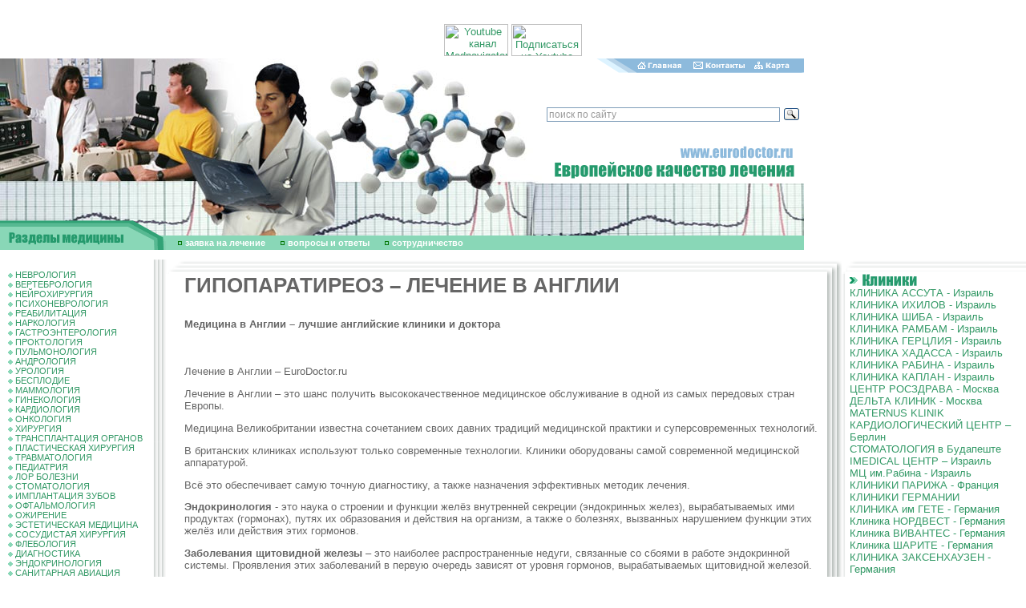

--- FILE ---
content_type: text/html; charset=windows-1251
request_url: http://eurodoctor.ru/englandmed/hypoparathyroidismtreatmentinengland/
body_size: 15371
content:
<html>
<head>
<title>ГИПОПАРАТИРЕОЗ – ЛЕЧЕНИЕ В АНГЛИИ </title>
<meta http-equiv="Content-Type" content="text/html; charset=windows-1251">
<meta name=Description content='<p>
	Лечение в Англии – подбор клиники - +7(495)66-44-315</p>
<p>
	&nbsp;</p> '>
<meta name=Keywords content='<p>
	Эндокринология в Англии, эндокринологическая диагностика, лечение заболеваний щитовидной железы, гипотиреоз, базедова болезнь, гипопаратириеоз,</p> '>

<style>BODY {
 PADDING-RIGHT: 0px; PADDING-LEFT: 0px; FONT-SIZE: 11px; PADDING-BOTTOM:
0px; MARGIN: 0px; PADDING-TOP: 0px; BACKGROUND-COLOR: #FFFFFF
}
BODY {
 FONT-FAMILY: arial
}
TD {
 FONT-FAMILY: arial
}
DIV {
 FONT-FAMILY: arial
}
BODY {
 FONT-SIZE: 80%
}
TD {
 FONT-SIZE: 80%
}
A {
 TEXT-DECORATION: none
}
TEXTAREA {
 FONT-SIZE: 12px; FONT-FAMILY: arial
}
.enc {
 FONT-SIZE: 10px; FONT-FAMILY: Verdana, Arial, Sans-serif
; font-weight: bold
}
.input {
 FONT-SIZE: 12px; font-weight: bold
}
.internetrumenu {
 FONT-WEIGHT: bold; FONT-SIZE: 14px; COLOR: #006699; FONT-FAMILY: Arial,
Sans-serif; TEXT-DECORATION: none
}
.menu2 {
 FONT-SIZE: 10px; COLOR: black; TEXT-DECORATION: underline
}
.menu2:visited {
 FONT-SIZE: 10px; COLOR: black; TEXT-DECORATION: underline
}
.newsdate {
 FONT-SIZE: 11px; COLOR: #666666
}
.novost {
 FONT-SIZE: 13px; FONT-FAMILY: Times New Roman, Times, serif
}
.news-title {
 FONT-WEIGHT: bold; FONT-SIZE: 14px
}
.text {
 FONT-SIZE: 11px; FONT-FAMILY: arial
}
.top {
 FONT-SIZE: 11px; FONT-FAMILY: Verdana, Arial, Sans-serif
; font-weight: bold; color: #FFFFFF
}
.topnews {
 FONT-SIZE: 11px; COLOR: #ffffff; TEXT-DECORATION: none
}
.weeknumber {
 BORDER-RIGHT: black 0px solid; PADDING-RIGHT: 5px; BORDER-TOP: black 0px
solid; PADDING-LEFT: 5px; FONT-WEIGHT: bold; FONT-SIZE: 21px;
PADDING-BOTTOM: 5px; BORDER-LEFT: black 0px solid; COLOR: #8DBADC;
PADDING-TOP: 5px; BORDER-BOTTOM: black 0px solid; BACKGROUND-COLOR: #ffffff
}
a:hover {  text-decoration: underline}
.internetrumenu2 { FONT-WEIGHT: normal; FONT-SIZE: 13px; COLOR: #006699; FONT-FAMILY: Arial, Sans-serif; TEXT-DECORATION: none }
.internetrumenu3 { FONT-WEIGHT: normal; FONT-SIZE: 12px; COLOR: #006699; FONT-FAMILY: Arial, Sans-serif; TEXT-DECORATION: underline}
.menuleft {  font-size: 11px; padding: 1px 1px}
.mylink a {color:#339966; TEXT-DECORATION: underline}
.mylink a:visited {color:#339966; TEXT-DECORATION: underline}
.mylink a:active {color:#339966; TEXT-DECORATION: underline}
.mylink a:link {color:#339966; TEXT-DECORATION: underline}
.mylink a:hover {color:#339966; TEXT-DECORATION: underline}</style>
<script src="//code.jivosite.com/widget.js" data-jv-id="KEyJL7B0cu" async></script>
<link rel="shortcut icon" href="/favicon.ico" type="image/x-icon">
</head>
<BODY BGCOLOR=#FFFFFF LEFTMARGIN=0 TOPMARGIN=0 MARGINWIDTH=0 MARGINHEIGHT=0 link="#339966" text="#666666" alink="#339966" vlink="#666666">
<center>
<script type='text/javascript'><!--//<![CDATA[
   var m3_u = (location.protocol=='https:'?'https://ads.rusmedserv.com/www/delivery/ajs.php':'http://ads.rusmedserv.com/www/delivery/ajs.php');
   var m3_r = Math.floor(Math.random()*99999999999);
   if (!document.MAX_used) document.MAX_used = ',';
   document.write ("<scr"+"ipt type='text/javascript' src='"+m3_u);
   document.write ("?zoneid=15");
   document.write ('&amp;cb=' + m3_r);
   if (document.MAX_used != ',') document.write ("&amp;exclude=" + document.MAX_used);
   document.write ("&amp;loc=" + escape(window.location));
   if (document.referrer) document.write ("&amp;referer=" + escape(document.referrer));
   if (document.context) document.write ("&context=" + escape(document.context));
   if (document.mmm_fo) document.write ("&amp;mmm_fo=1");
   document.write ("'><\/scr"+"ipt>");
//]]>--></script><noscript><a href='http://ads.rusmedserv.com/www/delivery/ck.php?n=a59630e5&amp;cb=INSERT_RANDOM_NUMBER_HERE' target='_blank'><img src='http://ads.rusmedserv.com/www/delivery/avw.php?zoneid=15&amp;cb=INSERT_RANDOM_NUMBER_HERE&amp;n=a59630e5' border='0' alt='' /></a></noscript>
</center>
<br><br>
<!-- content -->
<table width="1003" border="0" cellspacing="0" cellpadding="0" height="202">
  <tr> 
    <td rowspan="4"><img src="/images/doctar2.jpg" width="276" height="202"></td>
    <td rowspan="4"><img src="/images/doctar.jpg" width="181" height="202"></td>
    <td rowspan="4"><img src="/images/euro_03.jpg" width="219" height="202"></td>
    <td><img src="/images/home_04.gif" width="115" height="18"><a href=http://www.eurodoctor.ru/><img src="/images/home_05.gif" width="64" height="18" border=0 alt='Главная страница'></a></td>
    <td><a href=http://www.eurodoctor.ru/contact/><img src="/images/home_06.gif" width="81" height="18" border=0 alt='Контакты'></a></td>
    <td><a href=http://www.eurodoctor.ru/map/><img src=/images/home_07.gif width=67 height=18 border=0 alt='Карта сайта'></a></td>
  </tr>
  <tr> 
    <td colspan="4" height="89">&nbsp;<div class="ya-site-form ya-site-form_inited_no" onclick="return {'action':'http://www.eurodoctor.ru/search/','arrow':false,'bg':'transparent','fontsize':12,'fg':'#000000','language':'ru','logo':'rb','publicname':'eurodoctor.ru','suggest':true,'target':'_self','tld':'ru','type':3,'usebigdictionary':true,'searchid':2142735,'webopt':false,'websearch':false,'input_fg':'#000000','input_bg':'#ffffff','input_fontStyle':'normal','input_fontWeight':'normal','input_placeholder':'поиск по сайту','input_placeholderColor':'#999999','input_borderColor':'#7f9db9'}"><form action="http://yandex.ru/sitesearch" method="get" target="_self"><input type="hidden" name="searchid" value="2142735"/><input type="hidden" name="l10n" value="ru"/><input type="hidden" name="reqenc" value=""/><input type="text" name="text" value=""/><input type="submit" value="Найти"/></form></div><style type="text/css">.ya-page_js_yes .ya-site-form_inited_no { display: none; }</style><script type="text/javascript">(function(w,d,c){var s=d.createElement('script'),h=d.getElementsByTagName('script')[0],e=d.documentElement;if((' '+e.className+' ').indexOf(' ya-page_js_yes ')===-1){e.className+=' ya-page_js_yes';}s.type='text/javascript';s.async=true;s.charset='utf-8';s.src=(d.location.protocol==='https:'?'https:':'http:')+'//site.yandex.net/v2.0/js/all.js';h.parentNode.insertBefore(s,h);(w[c]||(w[c]=[])).push(function(){Ya.Site.Form.init()})})(window,document,'yandex_site_callbacks');</script></td>
      <div align="center">
       <a href="https://www.youtube.com/channel/UCSdxHxw1ifEivNu_jeb_NIA" target="blank"><img src="https://mednavigator.ru/logo-youtube.jpg" width="80" height="40" title="Youtube канал Mednavigator"></a>
       <a href="https://www.youtube.com/channel/UCSdxHxw1ifEivNu_jeb_NIA?sub_confirmation=1" target="blank"><img src="https://mednavigator.ru/subscribe-youtube.png" width="88" height="40" title="Подписаться на Youtube канал Mednavigator"></a>
      </div>	
  </tr>
  <tr> 
    <td colspan="4"><img src="/images/euro_06.gif" width="327" height="49"></td>
  </tr>
  <tr> 
    <td colspan="4"><img src="/images/euro_07.jpg" width="327" height="46"></td>
  </tr>
</table>
<table width="1003" border="0" cellspacing="0" cellpadding="0" height="37">
  <tr> 
    <td rowspan="2"><img src="/images/euro_08.gif" width="207" height="37"></td>
    <td><img src="/images/doctar3.jpg" width="796" height="19"></td>
  </tr>
  <tr> 
    <td width="796" height="18" bgcolor="#89D7B7"><img src="/images/kn3.gif" width="20" height="7" border="0"> 
      <a href="http://www.eurodoctor.ru/application/" Class="top">заявка на лечение</a> <img src="/images/kn3.gif" width="20" height="7"> 
      <a href="http://www.eurodoctor.ru/faq/" Class="top">вопросы и ответы</a>
 <img src="/images/kn3.gif" width="20" height="7"> <a href="http://www.eurodoctor.ru/cooperation/" Class="top">cотрудничество</a>
</td>
  </tr>
</table>
<table width="770" align="center" border="0" cellpadding="3" cellspacing="3">
<tr>
<td>
<ins data-revive-zoneid="7" data-revive-target="_blank" data-revive-block="1" data-revive-id="b663f3065861e9c342b99a3420299bcd"></ins>
<script async src="//vi.popmed.ru/www/show/asjs.php"></script>
</td>
<td>
<ins data-revive-zoneid="8" data-revive-target="_blank" data-revive-block="1" data-revive-id="b663f3065861e9c342b99a3420299bcd"></ins>
</td>
<td>
<ins data-revive-zoneid="9" data-revive-target="_blank" data-revive-block="1" data-revive-id="b663f3065861e9c342b99a3420299bcd"></ins>
</td>
</tr>
</table>
<table width="100%" border="0" cellspacing="0" cellpadding="0" height="100%">
  <tr> 
    <td width="207" valign="top"> 
      <table width="207" border="0" cellspacing="0" cellpadding="0">
        <tr> 
          <td width="10">&nbsp;</td>
          <td width="176" valign="top" Class="menuleft"><br>
<img src=/images/kn2.gif width=6 height=6 border=0> <a href=http://neurology.eurodoctor.ru/>НЕВРОЛОГИЯ</a><br><img src=/images/kn2.gif width=6 height=6 border=0> <a href=http://spine.eurodoctor.ru>ВЕРТЕБРОЛОГИЯ</a><br><img src=/images/kn2.gif width=6 height=6 border=0> <a href=http://neurosurgery.eurodoctor.ru/>НЕЙРОХИРУРГИЯ</a><br><img src=/images/kn2.gif width=6 height=6 border=0> <a href=http://psychoneurology.eurodoctor.ru/>ПСИХОНЕВРОЛОГИЯ</a><br><img src=/images/kn2.gif width=6 height=6 border=0> <a href=http://rehabilitation.eurodoctor.ru>РЕАБИЛИТАЦИЯ</a><br><img src=/images/kn2.gif width=6 height=6 border=0> <a href=http://addiction.eurodoctor.ru>НАРКОЛОГИЯ</a><br><img src=/images/kn2.gif width=6 height=6 border=0> <a href=http://gastroenterology.eurodoctor.ru/>ГАСТРОЭНТЕРОЛОГИЯ</a><br><img src=/images/kn2.gif width=6 height=6 border=0> <a href=http://proctology.eurodoctor.ru/>ПРОКТОЛОГИЯ</a><br><img src=/images/kn2.gif width=6 height=6 border=0> <a href=http://pulmonology.eurodoctor.ru/>ПУЛЬМОНОЛОГИЯ</a><br><img src=/images/kn2.gif width=6 height=6 border=0> <a href=http://andrology.eurodoctor.ru/>АНДРОЛОГИЯ</a><br><img src=/images/kn2.gif width=6 height=6 border=0> <a href=http://urology.eurodoctor.ru/>УРОЛОГИЯ</a><br><img src=/images/kn2.gif width=6 height=6 border=0> <a href=http://infertility.eurodoctor.ru/>БЕСПЛОДИЕ</a><br><img src=/images/kn2.gif width=6 height=6 border=0> <a href=http://mammalogy.eurodoctor.ru/>МАММОЛОГИЯ</a><br><img src=/images/kn2.gif width=6 height=6 border=0> <a href=http://gynaecology.eurodoctor.ru/>ГИНЕКОЛОГИЯ</a><br><img src=/images/kn2.gif width=6 height=6 border=0> <a href=http://cardiology.eurodoctor.ru/>КАРДИОЛОГИЯ</a><br><img src=/images/kn2.gif width=6 height=6 border=0> <a href=http://oncology.eurodoctor.ru/>ОНКОЛОГИЯ</a><br><img src=/images/kn2.gif width=6 height=6 border=0> <a href=http://surgery.eurodoctor.ru/>ХИРУРГИЯ</a><br><img src=/images/kn2.gif width=6 height=6 border=0> <a href=http://transplantation.eurodoctor.ru>ТРАНСПЛАНТАЦИЯ ОРГАНОВ</a><br><img src=/images/kn2.gif width=6 height=6 border=0> <a href=http://plasticsurgery.eurodoctor.ru/>ПЛАСТИЧЕСКАЯ ХИРУРГИЯ</a><br><img src=/images/kn2.gif width=6 height=6 border=0> <a href=http://traumatology.eurodoctor.ru/>ТРАВМАТОЛОГИЯ</a><br><img src=/images/kn2.gif width=6 height=6 border=0> <a href=http://pediatry.eurodoctor.ru/>ПЕДИАТРИЯ</a><br><img src=/images/kn2.gif width=6 height=6 border=0> <a href=http://otorhinolaryngology.eurodoctor.ru>ЛОР БОЛЕЗНИ</a><br><img src=/images/kn2.gif width=6 height=6 border=0> <a href=http://stomatology.eurodoctor.ru/>СТОМАТОЛОГИЯ</a><br><img src=/images/kn2.gif width=6 height=6 border=0> <a href=http://dentalimplants.eurodoctor.ru>ИМПЛАНТАЦИЯ ЗУБОВ</a><br><img src=/images/kn2.gif width=6 height=6 border=0> <a href=http://ophthalmology.eurodoctor.ru>ОФТАЛЬМОЛОГИЯ</a><br><img src=/images/kn2.gif width=6 height=6 border=0> <a href=http://obesity.eurodoctor.ru>ОЖИРЕНИЕ</a><br><img src=/images/kn2.gif width=6 height=6 border=0> <a href=http://aestheticmedicine.eurodoctor.ru>ЭСТЕТИЧЕСКАЯ МЕДИЦИНА</a><br><img src=/images/kn2.gif width=6 height=6 border=0> <a href=http://vascularsurgery.eurodoctor.ru/>СОСУДИСТАЯ ХИРУРГИЯ</a><br><img src=/images/kn2.gif width=6 height=6 border=0> <a href=http://phlebology.eurodoctor.ru/>ФЛЕБОЛОГИЯ</a><br><img src=/images/kn2.gif width=6 height=6 border=0> <a href=http://diagnostic.eurodoctor.ru/>ДИАГНОСТИКА</a><br><img src=/images/kn2.gif width=6 height=6 border=0> <a href=http://endocrinology.eurodoctor.ru/>ЭНДОКРИНОЛОГИЯ</a><br><img src=/images/kn2.gif width=6 height=6 border=0> <a href=http://www.eurodoctor.ru/sanitaryaviation/>САНИТАРНАЯ АВИАЦИЯ</a><br>
          </td>
          <td width=21 height=227 background=/images/euro_12.gif><!--<img src=/images/euro_12.gif width=21 height=227>--></td>

        </tr>
        <tr> 
          <td colspan="2" background="/images/euro_23a.gif" height="22">&nbsp;</td>
          <td><img src="/images/euro_24.gif" width=21 height=22 alt=""></td>
        </tr>
      </table>
    </td>
    <td valign="top"> 
      <table width="100%" border="0" cellspacing="0" cellpadding="0">
        <tr> 
          <td colspan="2"><img src="/images/euro_13.gif" width="23" height="18"></td>
          <td background="/images/euro_14.gif"></td>
          <td width="23" height="18"><img src="/images/euro_15.gif" width="23" height="18"></td>
        </tr>
        <tr> 
          <td>&nbsp;</td>
          <td>&nbsp;</td>
          <td> 
            <table width="100%" border="0" cellspacing="0" cellpadding="0">
              <tr> 
                <td class=mylink>
<!---->


<H1 Class="px28"><p>
	ГИПОПАРАТИРЕОЗ – ЛЕЧЕНИЕ В АНГЛИИ</p></h1>
<h4><p>
	Медицина в Англии – лучшие английские клиники и доктора</p>
<p>
	&nbsp;</p></h4>
<p Class="anons"><p>
	Лечение в Англии – EuroDoctor.ru</p></p>
<p><p>
	Лечение в Англии – это шанс получить высококачественное медицинское обслуживание в одной из самых передовых стран Европы.</p>
<p>
	Медицина Великобритании известна сочетанием своих давних традиций медицинской практики и суперсовременных технологий.</p>
<p>
	В британских клиниках используют только современные технологии. Клиники оборудованы самой современной медицинской аппаратурой.</p>
<p>
	Всё это обеспечивает самую точную диагностику, а также назначения эффективных методик лечения.</p>
<p>
	<b>Эндокринология</b> - это наука о строении и функции желёз внутренней секреции (эндокринных желез), вырабатываемых ими продуктах (гормонах), путях их образования и действия на организм, а также о болезнях, вызванных нарушением функции этих желёз или действия этих гормонов.</p>
<p>
	<b>Заболевания щитовидной железы</b> – это наиболее распространенные недуги, связанные со сбоями в работе эндокринной системы. Проявления этих заболеваний в первую очередь зависят от уровня гормонов, вырабатываемых щитовидной железой.</p>
<p>
	<b>Гипопаратиреоз</b> - это заболевание, при котором в организме по каким-либо причинам производится недостаточно гормона паращитовидных желез (паратирина) или нарушается чувствительность тканевых рецепторов к этому гормону, в результате чего снижается функция паратгормона.</p>
<p style="text-align: center;">
	<img alt="" src="/files/userfiles/englandendocrinology/englandendocrinology6.jpg" style="width: 247px; height: 164px;" /></p>
<p>
	Это обусловливает нарушение обмена кальция (снижение содержания в крови) и фосфора (повышение содержания в крови). В результате нарушается передача импульсов с нервной ткани на мышцы, что способствует развитию судорог, и происходит отложение солей кальция во внутренних органах.</p>
<p>
	Различают врожденный, послеоперационный, посттравматический, аутоиммунный и идиопатический гипопаратиреоз.</p>
<p>
	Гипопаратиреоз может протекать бессимптомно или с типичными клиническими проявлениями.</p>
<p>
	<b>СИМПТОМЫ ГИПОПАРАТИРЕОЗА</b></p>
<p>
	Судорожные сокращения мышц</p>
<p>
	Сужение просвета дыхательных путей (ларингоспазм, бронхоспазм)</p>
<p>
	Нарушение глотания</p>
<p>
	Рвота</p>
<p>
	Диарея (понос) или запор</p>
<p>
	Чувство жара в теле</p>
<p>
	Головокружение</p>
<p>
	Боли в области сердца</p>
<p>
	Ломкость ногтей, выпадение волос, сухость кожи, повреждение эмали зубов</p>
<p>
	Снижение памяти</p>
<p>
	Нарушение сна (бессонница)</p>
<p>
	Депрессия</p>
<p>
	И др.</p>
<p>
	<b>ДИАГНОСТИКА ГИПОПАРАТИРЕОЗА</b></p>
<p>
	<i>Специалисты проводят:</i></p>
<p>
	Осмотр пациента и сбор анамнеза</p>
<p>
	Анализы крови</p>
<p>
	Анализы мочи</p>
<p>
	Анализы на гормоны</p>
<p>
	Рентгенографию</p>
<p>
	И др.</p>
<p>
	<b>ЛЕЧЕНИЕ ГИПОПАРАТИРЕОЗА</b></p>
<p>
	После точнейшей диагностики и постановки диагноза английские специалисты на врачебных консилиумах разрабатывают индивидуальный план лечения пациента.</p>
<p>
	Гипопаратиреоз в английских клиниках лечат с помощью медикаментозной терапии (применяются различные препараты кальция, препараты витамина Д и др.), диеты богатой кальцием и магнием, и др.</p>
<p>
	Также существует возможность и хирургического лечения гипопаратиреоза, которая заключается в проведении операции по пересадке паращитовидных желез.</p>
<p>
	Английские специалисты ориентированы на раннюю диагностику и современное консервативное или хирургическое лечение эндокринных растройств, адаптированное к индивидуальным потребностям пациента.</p>
<p>
	Эндокринология в Англии – это опытные высококвалифицированные специалисты, современное оборудование, применение новейших и самых эффективных методов диагностики и лечения.</p></p>





<p><a title="ichilov.net - ГОСПИТАЛЬ ИХИЛОВ в ТЕЛЬ-АВИВЕ - ЛЕЧЕНИЕ в ИЗРАИЛЕ" href="https://ichilov.net/"><span style="color: #ff0000"><strong> <a href='https://ichilov.net' style='text-decoration:none'>ichilov.net</a> - ЛЕЧЕНИЕ в ИЗРАИЛЕ без ПОСРЕДНИКОВ - МЕДИЦИНСКИЙ ЦЕНТР ИХИЛОВ в ТЕЛЬ-АВИВЕ</strong></span></a></p>



<P><A title="ОБСУЖДЕНИЕ МЕДИЦИНСКОЙ ПРОБЛЕМЫ - ПОДБОР НУЖНОГО СПЕЦИАЛИСТА - ЛЕЧЕНИЕ в ЛУЧШИХ КЛИНИКАХ ГЕРМАНИИ, ИЗРАИЛЯ, ФРАНЦИИ и РОССИИ - 8 (495) 66 44 315" href="http://www.eurodoctor.ru/application/">ПОМОЩЬ в ОРГАНИЗАЦИИ ЛЕЧЕНИЯ - <STRONG><a href='tel:+74956644315' style='text-decoration:none'>8 (495) 66 44 315</a> </STRONG></A></P>


<img src=/images/kn2.gif width=6 height=6 border=0> <a href=/englandmed/diagnosisinclinicsinengland/>Диагностика в клиниках Англии</a><br><img src=/images/kn2.gif width=6 height=6 border=0> <a href=/englandmed/oncologyinengland/>Онкология в Англии</a><br><img src=/images/kn2.gif width=6 height=6 border=0> <a href=/englandmed/oncologicaldiagnosticsinengland/>Онкологическая диагностика в Англии</a><br><img src=/images/kn2.gif width=6 height=6 border=0> <a href=/englandmed/tumorsofthebraintreatmentinengland/>Опухоли головного мозга – Лечение в Англии</a><br><img src=/images/kn2.gif width=6 height=6 border=0> <a href=/englandmed/tumorsofthespinalcordtreatmentinengland/>Опухоли спинного мозга – Лечение в Англии</a><br><img src=/images/kn2.gif width=6 height=6 border=0> <a href=/englandmed/skincancertreatmentinengland/>Рак кожи – Лечение в Англии</a><br><img src=/images/kn2.gif width=6 height=6 border=0> <a href=/englandmed/basaliomatreatmentinengland/>Базалиома – Лечение в Англии</a><br><img src=/images/kn2.gif width=6 height=6 border=0> <a href=/englandmed/melanomatreatmentinengland/>Меланома – Лечение в Англии</a><br><img src=/images/kn2.gif width=6 height=6 border=0> <a href=/englandmed/bonecancertreatmentinengland/>Рак  кости – Лечение в Англии</a><br><img src=/images/kn2.gif width=6 height=6 border=0> <a href=/englandmed/sarcomatreatmentinengland/>Саркома – Лечение в Англии</a><br><img src=/images/kn2.gif width=6 height=6 border=0> <a href=/englandmed/cancerofbloodtreatmentinengland/>Рак крови – Лечение в Англии</a><br><img src=/images/kn2.gif width=6 height=6 border=0> <a href=/englandmed/leukemiatreatmentinengland/>Лейкоз – Лечение в Англии</a><br><img src=/images/kn2.gif width=6 height=6 border=0> <a href=/englandmed/lymphomatreatmentinengland/>Лимфома – Лечение в Англии</a><br><img src=/images/kn2.gif width=6 height=6 border=0> <a href=/englandmed/myelomatreatmentinengland/>Миелома – Лечение в Англии</a><br><img src=/images/kn2.gif width=6 height=6 border=0> <a href=/englandmed/tumorsoftheeyetreatmentinengland/>Опухоли глаз – Лечение в Англии</a><br><img src=/images/kn2.gif width=6 height=6 border=0> <a href=/englandmed/retinoblastomatreatmentinengland/>Ретинобластома – Лечение в Англии</a><br><img src=/images/kn2.gif width=6 height=6 border=0> <a href=/englandmed/cancerofthemouthtreatmentinengland/>Рак полости рта – Лечение в Англии</a><br><img src=/images/kn2.gif width=6 height=6 border=0> <a href=/englandmed/lipcancertreatmentinengland/>Рак губы – Лечение в Англии</a><br><img src=/images/kn2.gif width=6 height=6 border=0> <a href=/englandmed/cancerofthetonguetreatmentinengland/>Рак языка – Лечение в Англии</a><br><img src=/images/kn2.gif width=6 height=6 border=0> <a href=/englandmed/canceroftheparanasalsinusestreatmentinengland/>Рак околоносовых пазух – Лечение в Англии</a><br><img src=/images/kn2.gif width=6 height=6 border=0> <a href=/englandmed/salivaryglandcancertreatmentinengland/>Рак слюнных желез – Лечение в Англии</a><br><img src=/images/kn2.gif width=6 height=6 border=0> <a href=/englandmed/cancerofthelarynxtreatmentinengland/>Рак гортани – Лечение в Англии</a><br><img src=/images/kn2.gif width=6 height=6 border=0> <a href=/englandmed/thyroidcancertreatmentinengland/>Рак щитовидной железы – Лечение в Англии</a><br><img src=/images/kn2.gif width=6 height=6 border=0> <a href=/englandmed/lungcancertreatmentinengland/>Рак легких – Лечение в Англии</a><br><img src=/images/kn2.gif width=6 height=6 border=0> <a href=/englandmed/breastcancertreatmentinengland/>Рак груди – Лечение в Англии</a><br><img src=/images/kn2.gif width=6 height=6 border=0> <a href=/englandmed/esophagealcancertreatmentinengland/>Рак пищевода – Лечение в Англии</a><br><img src=/images/kn2.gif width=6 height=6 border=0> <a href=/englandmed/cancerofthestomachtreatmentinengland/>Рак желудка – Лечение в Англии</a><br><img src=/images/kn2.gif width=6 height=6 border=0> <a href=/englandmed/cancerofthepancreastreatmentinengland/>Рак поджелудочной железы – Лечение в Англии</a><br><img src=/images/kn2.gif width=6 height=6 border=0> <a href=/englandmed/cancerofthegallbladdertreatmentinengland/>Рак желчного пузыря – Лечение в Англии</a><br><img src=/images/kn2.gif width=6 height=6 border=0> <a href=/englandmed/cancerofthelivertreatmentinengland/>Рак печени – Лечение в Англии</a><br><img src=/images/kn2.gif width=6 height=6 border=0> <a href=/englandmed/cancerofthekidneytreatmentinengland/>Рак почки – Лечение в Англии</a><br><img src=/images/kn2.gif width=6 height=6 border=0> <a href=/englandmed/adrenalcancertreatmentinengland/>Рак надпочечников – Лечение в Англии</a><br><img src=/images/kn2.gif width=6 height=6 border=0> <a href=/englandmed/cancerofthebladdertreatmentinengland/>Рак мочевого пузыря – Лечение в Англии</a><br><img src=/images/kn2.gif width=6 height=6 border=0> <a href=/englandmed/bowelcancertreatmentinengland/>Рак кишечника – Лечение в Англии</a><br><img src=/images/kn2.gif width=6 height=6 border=0> <a href=/englandmed/cancerofthecolontreatmentinengland/>Рак толстой кишки – Лечение в Англии</a><br><img src=/images/kn2.gif width=6 height=6 border=0> <a href=/englandmed/canceroftherectumtreatmentinengland/>Рак прямой кишки – Лечение в Англии</a><br><img src=/images/kn2.gif width=6 height=6 border=0> <a href=/englandmed/prostatecancertreatmentinengland/>Рак простаты – Лечение в Англии</a><br><img src=/images/kn2.gif width=6 height=6 border=0> <a href=/englandmed/canceroftesticlestreatmentinengland/>Рак яичек – Лечение в Англии</a><br><img src=/images/kn2.gif width=6 height=6 border=0> <a href=/englandmed/cancerofthepenistreatmentinengland/>Рак полового члена – Лечение в Англии</a><br><img src=/images/kn2.gif width=6 height=6 border=0> <a href=/englandmed/ovariancancertreatmentinengland/>Рак яичников – Лечение в Англии</a><br><img src=/images/kn2.gif width=6 height=6 border=0> <a href=/englandmed/canceroftheuterustreatmentinengland/>Рак матки – Лечение в Англии</a><br><img src=/images/kn2.gif width=6 height=6 border=0> <a href=/englandmed/cervicalcancertreatmentinengland/>Рак шейки матки – Лечение в Англии</a><br><img src=/images/kn2.gif width=6 height=6 border=0> <a href=/englandmed/pediatriconcologytreatmentinengland/>Детская онкология – Лечение в Англии</a><br><img src=/images/kn2.gif width=6 height=6 border=0> <a href=/englandmed/methodsofcancertreatmentinengland/>Методы лечения рака в Англии</a><br><img src=/images/kn2.gif width=6 height=6 border=0> <a href=/englandmed/cardiologyandcardiacsurgeryinengland/>Кардиология и Кардиохирургия в Англии</a><br><img src=/images/kn2.gif width=6 height=6 border=0> <a href=/englandmed/structureandfunctionofthecardiovascularsystem/>Строение и функции сердечно-сосудистой системы</a><br><img src=/images/kn2.gif width=6 height=6 border=0> <a href=/englandmed/heartdiseasetreatmentinengland/>Заболевания сердца – Лечение в Англии</a><br><img src=/images/kn2.gif width=6 height=6 border=0> <a href=/englandmed/cardiacdiagnosisinengland/>Кардиологическая диагностика в Англии</a><br><img src=/images/kn2.gif width=6 height=6 border=0> <a href=/englandmed/arrhythmiaofthehearttreatmentinengland/>Аритмия сердца – Лечение в Англии</a><br><img src=/images/kn2.gif width=6 height=6 border=0> <a href=/englandmed/arterialhypertensiontreatmentinengland/>Артериальная гипертензия – Лечение в Англии</a><br><img src=/images/kn2.gif width=6 height=6 border=0> <a href=/englandmed/arterialhypotensiontreatmentinengland/>Артериальная гипотензия – Лечение в Англии</a><br><img src=/images/kn2.gif width=6 height=6 border=0> <a href=/englandmed/atherosclerosistreatmentinengland/>Атеросклероз – Лечение в Англии</a><br><img src=/images/kn2.gif width=6 height=6 border=0> <a href=/englandmed/chdtreatmentinengland/>ИБС – Лечение в Англии</a><br><img src=/images/kn2.gif width=6 height=6 border=0> <a href=/englandmed/anginapectoristreatmentinengland/>Стенокардия – Лечение в Англии</a><br><img src=/images/kn2.gif width=6 height=6 border=0> <a href=/englandmed/myocardialinfarctiontreatmentinengland/>Инфаркт миокарда – Лечение в Англии</a><br><img src=/images/kn2.gif width=6 height=6 border=0> <a href=/englandmed/heartfailuretreatmentinengland/>Сердечная недостаточность – Лечение в Англии</a><br><img src=/images/kn2.gif width=6 height=6 border=0> <a href=/englandmed/cardiomyopathytreatmentinengland/>Кардиомиопатия – Лечение в Англии</a><br><img src=/images/kn2.gif width=6 height=6 border=0> <a href=/englandmed/myocarditistreatmentinengland/>Миокардит – Лечение в Англии</a><br><img src=/images/kn2.gif width=6 height=6 border=0> <a href=/englandmed/pericarditistreatmentinengland/>Перикардит – Лечение в Англии</a><br><img src=/images/kn2.gif width=6 height=6 border=0> <a href=/englandmed/endocarditistreatmentinengland/>Эндокардит – Лечение в Англии</a><br><img src=/images/kn2.gif width=6 height=6 border=0> <a href=/englandmed/cardiosclerosistreatmentinengland/>Кардиосклероз – Лечение в Англии</a><br><img src=/images/kn2.gif width=6 height=6 border=0> <a href=/englandmed/myocardiodystrophytreatmentinengland/>Миокардиодистрофия – Лечение в Англии</a><br><img src=/images/kn2.gif width=6 height=6 border=0> <a href=/englandmed/tumorsofthehearttreatmentinengland/>Опухоли сердца – Лечение в Англии</a><br><img src=/images/kn2.gif width=6 height=6 border=0> <a href=/englandmed/congenitalheartdiseasetreatmentinengland/>Врожденные пороки сердца – Лечение в Англии</a><br><img src=/images/kn2.gif width=6 height=6 border=0> <a href=/englandmed/acquiredheartdiseasetreatmentinengland/>Приобретенные пороки сердца – Лечение в Англии</a><br><img src=/images/kn2.gif width=6 height=6 border=0> <a href=/englandmed/methodsoftreatmentofheartdiseasesinengland/>Методы лечения заболеваний сердца в Англии</a><br><img src=/images/kn2.gif width=6 height=6 border=0> <a href=/englandmed/pediatriccardiologyinengland/>Детская кардиология в Англии</a><br><img src=/images/kn2.gif width=6 height=6 border=0> <a href=/englandmed/neurologyandneurosurgeryinengland/>Неврология и Нейрохирургия в Англии</a><br><img src=/images/kn2.gif width=6 height=6 border=0> <a href=/englandmed/neurologicaldiagnosisinengland/>Неврологическая диагностика в Англии</a><br><img src=/images/kn2.gif width=6 height=6 border=0> <a href=/englandmed/migrainetreatmentinengland/>Мигрень – Лечение в Англии</a><br><img src=/images/kn2.gif width=6 height=6 border=0> <a href=/englandmed/neurologytreatmentinengland/>Невралгия – Лечение в Англии</a><br><img src=/images/kn2.gif width=6 height=6 border=0> <a href=/englandmed/neuralgiaofthetrigeminalnervetreatmentinengland/>Невралгия тройничного нерва – Лечение в Англии</a><br><img src=/images/kn2.gif width=6 height=6 border=0> <a href=/englandmed/myastheniagravistreatmentinengland/>Миастения – Лечение в Англии</a><br><img src=/images/kn2.gif width=6 height=6 border=0> <a href=/englandmed/multiplesclerosistreatmentinengland/>Рассеянный склероз – Лечение в Англии</a><br><img src=/images/kn2.gif width=6 height=6 border=0> <a href=/englandmed/parkinsonsdiseasetreatmentinengland/>Болезнь Паркинсона – Лечение в Англии</a><br><img src=/images/kn2.gif width=6 height=6 border=0> <a href=/englandmed/alzheimersdiseasetreatmentinengland/>Болезнь Альцгеймера – Лечение в Англии</a><br><img src=/images/kn2.gif width=6 height=6 border=0> <a href=/englandmed/stroketreatmentinengland/>Инсульт – Лечение в Англии</a><br><img src=/images/kn2.gif width=6 height=6 border=0> <a href=/englandmed/epilepsytreatmentinengland/>Эпилепсия – Лечение в Англии</a><br><img src=/images/kn2.gif width=6 height=6 border=0> <a href=/englandmed/cerebralpalsytreatmentinengland/>ДЦП – Лечение в Англии</a><br><img src=/images/kn2.gif width=6 height=6 border=0> <a href=/englandmed/hydrocephalustreatmentinengland/>Гидроцефалия – Лечение в Англии</a><br><img src=/images/kn2.gif width=6 height=6 border=0> <a href=/englandmed/arteriovenousmalformationtreatmentinengland/>Артериовенозная мальформация – Лечение в Англии</a><br><img src=/images/kn2.gif width=6 height=6 border=0> <a href=/englandmed/aneurysmofthebraintreatmentinengland/>Аневризма головного мозга – Лечение в Англии</a><br><img src=/images/kn2.gif width=6 height=6 border=0> <a href=/englandmed/carotidstenosistreatmentinengland/>Стеноз сонной артерии – Лечение в Англии</a><br><img src=/images/kn2.gif width=6 height=6 border=0> <a href=/englandmed/neoplasmsofthebraintreatmentinengland/>Новообразования головного мозга – Лечение в Англии</a><br><img src=/images/kn2.gif width=6 height=6 border=0> <a href=/englandmed/neoplasmsofthespinalcordtreatmentinengland/>Новообразования спинного мозга – Лечение в Англии</a><br><img src=/images/kn2.gif width=6 height=6 border=0> <a href=/englandmed/herniateddisctreatmentinengland/>Грыжа межпозвонкового диска – Лечение в Англии</a><br><img src=/images/kn2.gif width=6 height=6 border=0> <a href=/englandmed/spinalstenosistreatmentinengland/>Спинальный стеноз – Лечение в Англии</a><br><img src=/images/kn2.gif width=6 height=6 border=0> <a href=/englandmed/carpaltunnelsyndrometreatmentinengland/>Карпальный туннельный синдром – Лечение в Англии</a><br><img src=/images/kn2.gif width=6 height=6 border=0> <a href=/englandmed/neurorehabilitationinclinicsinengland/>Нейрореабилитация в клиниках Англии</a><br><img src=/images/kn2.gif width=6 height=6 border=0> <a href=/englandmed/orthopedicsinengland/>Ортопедия в Англии</a><br><img src=/images/kn2.gif width=6 height=6 border=0> <a href=/englandmed/orthopedicdiagnosticsinengland/>Ортопедическая диагностика в Англии</a><br><img src=/images/kn2.gif width=6 height=6 border=0> <a href=/englandmed/orthopedicdiseasesandinjuriestreatmentinengland/>Ортопедические заболевания и травмы – Лечение в Англии</a><br><img src=/images/kn2.gif width=6 height=6 border=0> <a href=/englandmed/sportsmedicineinengland/>Спортивная медицина в Англии</a><br><img src=/images/kn2.gif width=6 height=6 border=0> <a href=/englandmed/pediatricorthopedicsinengland/>Детская ортопедия в Англии</a><br><img src=/images/kn2.gif width=6 height=6 border=0> <a href=/englandmed/osteoporosistreatmentinengland/>Остеопороз – Лечение в Англии</a><br><img src=/images/kn2.gif width=6 height=6 border=0> <a href=/englandmed/fractureofbonestreatmentinengland/>Перелом костей – Лечение в Англии</a><br><img src=/images/kn2.gif width=6 height=6 border=0> <a href=/englandmed/bonetumorstreatmentinengland/>Опухоли кости – Лечение в Англии</a><br><img src=/images/kn2.gif width=6 height=6 border=0> <a href=/englandmed/diseasesofthespinetreatmentinengland/>Заболевания позвоночника – Лечение в Англии</a><br><img src=/images/kn2.gif width=6 height=6 border=0> <a href=/englandmed/diagnosisofdiseasesofthespineinengland/>Диагностика заболеваний позвоночника в Англии</a><br><img src=/images/kn2.gif width=6 height=6 border=0> <a href=/englandmed/scoliosistreatmentinengland/>Сколиоз – Лечение в Англии</a><br><img src=/images/kn2.gif width=6 height=6 border=0> <a href=/englandmed/spondylolisthesistreatmentinengland/>Спондилолистез – Лечение в Англии</a><br><img src=/images/kn2.gif width=6 height=6 border=0> <a href=/englandmed/spondylosistreatmentinengland/>Спондилез – Лечение в Англии</a><br><img src=/images/kn2.gif width=6 height=6 border=0> <a href=/englandmed/herniatedherniatreatmentinengland/>Грыжа позвоночника – Лечение в Англии</a><br><img src=/images/kn2.gif width=6 height=6 border=0> <a href=/englandmed/stenosisofthespinalcanaltreatmentinengland/>Стеноз позвоночного канала – Лечение в Англии</a><br><img src=/images/kn2.gif width=6 height=6 border=0> <a href=/englandmed/osteochondrosisofthespinetreatmentinengland/>Остеохондроз позвоночника – Лечение в Англии</a><br><img src=/images/kn2.gif width=6 height=6 border=0> <a href=/englandmed/compressionfractureofthespinetreatmentinengland/>Компрессионный перелом позвоночника – Лечение в Англии</a><br><img src=/images/kn2.gif width=6 height=6 border=0> <a href=/englandmed/spinalsurgeryinengland/>Спинальная хирургия в Англии</a><br><img src=/images/kn2.gif width=6 height=6 border=0> <a href=/englandmed/operationsinthecurvatureofthespineinengland/>Операции при искривлениях позвоночника в Англии</a><br><img src=/images/kn2.gif width=6 height=6 border=0> <a href=/englandmed/vertebroplastyinengland/>Вертебропластика в Англии</a><br><img src=/images/kn2.gif width=6 height=6 border=0> <a href=/englandmed/kyphoplastyinengland/>Кифопластика в Англии</a><br><img src=/images/kn2.gif width=6 height=6 border=0> <a href=/englandmed/laminectomyinengland/>Ламинэктомия в Англии</a><br><img src=/images/kn2.gif width=6 height=6 border=0> <a href=/englandmed/nucleotomyinengland/>Нуклеотомия в Англии</a><br><img src=/images/kn2.gif width=6 height=6 border=0> <a href=/englandmed/laserreconstructionoftheintervertebraldiscengland/>Лазерная реконструкция межпозвоночного диска в Англии</a><br><img src=/images/kn2.gif width=6 height=6 border=0> <a href=/englandmed/discectomyinengland/>Дискэктомия в Англии</a><br><img src=/images/kn2.gif width=6 height=6 border=0> <a href=/englandmed/prosthesisofintervertebraldisksinengland/>Протезирование межпозвонковых дисков в Англии</a><br><img src=/images/kn2.gif width=6 height=6 border=0> <a href=/englandmed/stabilizationofthespineinengland/>Стабилизация позвоночника в Англии</a><br><img src=/images/kn2.gif width=6 height=6 border=0> <a href=/englandmed/diseasesofthejointstreatmentinengland/>Заболевания суставов – Лечение в Англии</a><br><img src=/images/kn2.gif width=6 height=6 border=0> <a href=/englandmed/diagnosisofjointdiseasesinengland/>Диагностика заболеваний суставов в Англии</a><br><img src=/images/kn2.gif width=6 height=6 border=0> <a href=/englandmed/surgeryofjointsinengland/>Хирургия суставов в Англии</a><br><img src=/images/kn2.gif width=6 height=6 border=0> <a href=/englandmed/arthroscopicjointsurgeryinengland/>Артроскопическая хирургия суставов в Англии</a><br><img src=/images/kn2.gif width=6 height=6 border=0> <a href=/englandmed/arthritistreatmentinengland/>Артрит – Лечение в Англии</a><br><img src=/images/kn2.gif width=6 height=6 border=0> <a href=/englandmed/osteoarthritistreatmentinengland/>Артроз – Лечение в Англии</a><br><img src=/images/kn2.gif width=6 height=6 border=0> <a href=/englandmed/tendinitistreatmentinengland/>Тендиниты – Лечение в Англии</a><br><img src=/images/kn2.gif width=6 height=6 border=0> <a href=/englandmed/bursitistreatmentinengland/>Бурсит – Лечение в Англии</a><br><img src=/images/kn2.gif width=6 height=6 border=0> <a href=/englandmed/diseasesoftheshoulderjointtreatmentinengland/>Заболевания плечевого сустава – Лечение в Англии</a><br><img src=/images/kn2.gif width=6 height=6 border=0> <a href=/englandmed/instabilityoftheshoulderjointtreatmentinengland/>Нестабильность плечевого сустава – Лечение в Англии</a><br><img src=/images/kn2.gif width=6 height=6 border=0> <a href=/englandmed/impedmentsyndromeoftheshoulderjointtreatmentinengland/>Импиджмент-синдром плечевого сустава – Лечение в Англии</a><br><img src=/images/kn2.gif width=6 height=6 border=0> <a href=/englandmed/calcifictendonitisoftheshoulderjointtreatmentinengland/>Кальцифицирующий тендинит плечевого сустава - Лечение в Англии</a><br><img src=/images/kn2.gif width=6 height=6 border=0> <a href=/englandmed/arthrosisoftheshoulderjointtreatmentinengland/>Артроз плечевого сустава – Лечение в Англии</a><br><img src=/images/kn2.gif width=6 height=6 border=0> <a href=/englandmed/shoulderligamentrupturetreatmentinengland/>Разрыв связок плеча – Лечение в Англии</a><br><img src=/images/kn2.gif width=6 height=6 border=0> <a href=/englandmed/diseasesoftheelbowjointandhandtreatmentinengland/>Заболевания локтевого сустава и кисти – Лечение в Англии</a><br><img src=/images/kn2.gif width=6 height=6 border=0> <a href=/englandmed/instabilityoftheelbowjointtreatmentinengland/>Нестабильность локтевого сустава – Лечение в Англии</a><br><img src=/images/kn2.gif width=6 height=6 border=0> <a href=/englandmed/epicondylitisoftheelbowjointtreatmentinengland/>Эпикондилит локтевого сустава – Лечение в Англии</a><br><img src=/images/kn2.gif width=6 height=6 border=0> <a href=/englandmed/stenosingligamentitistreatmentinengland/>Стенозирующий лигаментит – Лечение в Англии</a><br><img src=/images/kn2.gif width=6 height=6 border=0> <a href=/englandmed/carpaltunnelsyndrometreatmentengland/>Синдром запястного канала – Лечение в Англии</a><br><img src=/images/kn2.gif width=6 height=6 border=0> <a href=/englandmed/hipdiseasetreatmentinengland/>Заболевания тазобедренного сустава – Лечение в Англии</a><br><img src=/images/kn2.gif width=6 height=6 border=0> <a href=/englandmed/syndromeofclickinghiptreatmentinengland/>Синдром щелкающего бедра – Лечение в Англии</a><br><img src=/images/kn2.gif width=6 height=6 border=0> <a href=/englandmed/hipdislocationtreatmentinengland/>Вывих бедра – Лечение в Англии</a><br><img src=/images/kn2.gif width=6 height=6 border=0> <a href=/englandmed/fractureofthehiptreatmentinengland/>Перелом бедра – Лечение в Англии</a><br><img src=/images/kn2.gif width=6 height=6 border=0> <a href=/englandmed/fractureoftheneckofthethightreatmentinengland/>Перелом шейки бедра – Лечение в Англии</a><br><img src=/images/kn2.gif width=6 height=6 border=0> <a href=/englandmed/perthesdiseasetreatmentinengland/>Болезнь Пертеса – Лечение в Англии</a><br><img src=/images/kn2.gif width=6 height=6 border=0> <a href=/englandmed/tbssyndromeimplicationtreatmentinengland/>Импиджмент синдром ТБС – Лечение в Англии</a><br><img src=/images/kn2.gif width=6 height=6 border=0> <a href=/englandmed/bursitistbstreatmentinengland/>Бурсит ТБС – Лечение в Англии</a><br><img src=/images/kn2.gif width=6 height=6 border=0> <a href=/englandmed/hiparthritistreatmentinengland/>Артрит тазобедренного сустава – Лечение в Англии</a><br><img src=/images/kn2.gif width=6 height=6 border=0> <a href=/englandmed/coxarthrosistreatmentinengland/>Коксартроз – Лечение в Англии</a><br><img src=/images/kn2.gif width=6 height=6 border=0> <a href=/englandmed/hiparthroplastyinengland/>Артропластика тазобедренного сустава в Англии</a><br><img src=/images/kn2.gif width=6 height=6 border=0> <a href=/englandmed/hiparthrodesisinengland/>Артродез тазобедренного сустава в Англии</a><br><img src=/images/kn2.gif width=6 height=6 border=0> <a href=/englandmed/kneejointdiseasetreatmentinengland/>Заболевания коленного сустава – Лечение в Англии</a><br><img src=/images/kn2.gif width=6 height=6 border=0> <a href=/englandmed/cystbakertreatmentinengland/>Киста Бейкера – Лечение в Англии</a><br><img src=/images/kn2.gif width=6 height=6 border=0> <a href=/englandmed/bursitisofthekneetreatmentinengland/>Бурсит коленного сустава – Лечение в Англии</a><br><img src=/images/kn2.gif width=6 height=6 border=0> <a href=/englandmed/arthritisofthekneejointtreatmentinengland/>Артрит коленного сустава – Лечение в Англии</a><br><img src=/images/kn2.gif width=6 height=6 border=0> <a href=/englandmed/gonarthrosistreatmentinengland/>Гонартроз – Лечение в Англии</a><br><img src=/images/kn2.gif width=6 height=6 border=0> <a href=/englandmed/meniscusrupturetreatmentinengland/>Разрыв мениска – Лечение в Англии</a><br><img src=/images/kn2.gif width=6 height=6 border=0> <a href=/englandmed/meniscatectomyinengland/>Менискэктомия в Англии</a><br><img src=/images/kn2.gif width=6 height=6 border=0> <a href=/englandmed/breakingofthepatellarligamenttreatmentinengland/>Разрыв связки надколенника – Лечение в Англии</a><br><img src=/images/kn2.gif width=6 height=6 border=0> <a href=/englandmed/ruptureoftheanteriorcruciateligamenttreatmentinengland/>Разрыв передней крестообразной связки – Лечение в Англии</a><br><img src=/images/kn2.gif width=6 height=6 border=0> <a href=/englandmed/ruptureofposteriorcruciateligamenttreatmentinengland/>Разрыв задней крестообразной связки – Лечение в Англии</a><br><img src=/images/kn2.gif width=6 height=6 border=0> <a href=/englandmed/injuriestothelateralligamentsofthekneejointtreatmentinengland/>Травмы боковых связок коленного сустава – Лечение в Англии</a><br><img src=/images/kn2.gif width=6 height=6 border=0> <a href=/englandmed/diseasesofthelowerlegandfoottreatmentinengland/>Заболевания голени и стопы – Лечение в Англии</a><br><img src=/images/kn2.gif width=6 height=6 border=0> <a href=/englandmed/bursitisachillestendontreatmentinengland/>Бурсит ахиллова сухожилия – Лечение в Англии</a><br><img src=/images/kn2.gif width=6 height=6 border=0> <a href=/englandmed/achillestendoninjurytreatmentinengland/>Травмы ахиллова сухожилия – Лечение в Англии</a><br><img src=/images/kn2.gif width=6 height=6 border=0> <a href=/englandmed/tarsaltunnelsyndrometreatmentinengland/>Тарзальный туннельный синдром – Лечение в Англии</a><br><img src=/images/kn2.gif width=6 height=6 border=0> <a href=/englandmed/osteoarthritisoftheankletreatmentinengland/>Артроз голеностопного сустава – Лечение в Англии</a><br><img src=/images/kn2.gif width=6 height=6 border=0> <a href=/englandmed/anklearthrodesisinengland/>Артродез голеностопного сустава в Англии</a><br><img src=/images/kn2.gif width=6 height=6 border=0> <a href=/englandmed/plantarfasciitistreatmentinengland/>Плантарный фасциит – Лечение в Англии</a><br><img src=/images/kn2.gif width=6 height=6 border=0> <a href=/englandmed/heelspurtreatmentinengland/>Пяточная шпора – Лечение в Англии</a><br><img src=/images/kn2.gif width=6 height=6 border=0> <a href=/englandmed/clubfoottreatmentinengland/>Косолапость – Лечение в Англии</a><br><img src=/images/kn2.gif width=6 height=6 border=0> <a href=/englandmed/flatnesstreatmentinengland/>Плоскостопие – Лечение в Англии</a><br><img src=/images/kn2.gif width=6 height=6 border=0> <a href=/englandmed/valgusdeformityofthefoottreatmentinengland/>Вальгусная деформация стопы – Лечение в Англии</a><br><img src=/images/kn2.gif width=6 height=6 border=0> <a href=/englandmed/prostheticjointsinengland/>Протезирование суставов в Англии</a><br><img src=/images/kn2.gif width=6 height=6 border=0> <a href=/englandmed/indicationsforendoprostheticsoftheshoulderjointinengland/>Показания к эндопротезированию плечевого сустава в Англии</a><br><img src=/images/kn2.gif width=6 height=6 border=0> <a href=/englandmed/endoprostheticsoftheshoulderjointinengland/>Эндопротезирование плечевого сустава в Англии</a><br><img src=/images/kn2.gif width=6 height=6 border=0> <a href=/englandmed/indicationsforendoprostheticsoftheelbowjointinengland/>Показания к эндопротезированию локтевого сустава  в  Англии</a><br><img src=/images/kn2.gif width=6 height=6 border=0> <a href=/englandmed/endoprostheticsoftheelbowjointinengland/>Эндопротезирование локтевого сустава в Англии</a><br><img src=/images/kn2.gif width=6 height=6 border=0> <a href=/englandmed/endoprostheticsofthewristjointinengland/>Эндопротезирование лучезапястного сустава в Англии</a><br><img src=/images/kn2.gif width=6 height=6 border=0> <a href=/englandmed/indicationsforendoprostheticsoftbsinengland/>Показания к эндопротезированию ТБС  в Англии</a><br><img src=/images/kn2.gif width=6 height=6 border=0> <a href=/englandmed/endoprostheticsoftbsinengland/>Эндопротезирование ТБС в Англии</a><br><img src=/images/kn2.gif width=6 height=6 border=0> <a href=/englandmed/hipendoprosthesisinengland/>Эндопротезы тазобедренного сустава в Англии</a><br><img src=/images/kn2.gif width=6 height=6 border=0> <a href=/englandmed/minimallyinvasiveendoprostheticsoftbsinengland/>Малоинвазивное эндопротезирование ТБС в Англии</a><br><img src=/images/kn2.gif width=6 height=6 border=0> <a href=/englandmed/indicationsforkneearthroplastyinengland/>Показания к эндопротезированию коленного сустава в Англии</a><br><img src=/images/kn2.gif width=6 height=6 border=0> <a href=/englandmed/endoprostheticsofthekneeinengland/>Эндопротезирование коленного сустава в Англии</a><br><img src=/images/kn2.gif width=6 height=6 border=0> <a href=/englandmed/partialkneearthroplastyinengland/>Частичное эндопротезирование коленного сустава в Англии</a><br><img src=/images/kn2.gif width=6 height=6 border=0> <a href=/englandmed/totalkneearthroplastyinengland/>Тотальное эндопротезирование коленного сустава в Англии</a><br><img src=/images/kn2.gif width=6 height=6 border=0> <a href=/englandmed/rehabilitationafterkneearthroplastyinengland/>Реабилитация после эндопротезирования коленного сустава в Англии</a><br><img src=/images/kn2.gif width=6 height=6 border=0> <a href=/englandmed/endoprostheticsoftheankleinengland/>Эндопротезирование голеностопного сустава в Англии</a><br><img src=/images/kn2.gif width=6 height=6 border=0> <a href=/englandmed/revisionarthroplastyofjointsinengland/>Ревизионное эндопротезирование суставов в Англии</a><br><img src=/images/kn2.gif width=6 height=6 border=0> <a href=/englandmed/orthopedicrehabilitationinengland/>Ортопедическая реабилитация в Англии</a><br><img src=/images/kn2.gif width=6 height=6 border=0> <a href=/englandmed/endocrinologyinengland/>Эндокринология в Англии</a><br><img src=/images/kn2.gif width=6 height=6 border=0> <a href=/englandmed/endocrinologydiagnosisinengland/>Эндокринологическая диагностика в Англии</a><br><img src=/images/kn2.gif width=6 height=6 border=0> <a href=/englandmed/treatmentofthyroiddiseaseinengland/>Лечение  заболеваний щитовидной железы в Англии</a><br><img src=/images/kn2.gif width=6 height=6 border=0> <a href=/englandmed/hypothyroidismtreatmentinengland/>Гипотиреоз – Лечение в Англии</a><br><img src=/images/kn2.gif width=6 height=6 border=0> <a href=/englandmed/basedovasdiseasetreatmentinengland/>Базедова болезнь – Лечение в Англии</a><br><img src=/images/kn2.gif width=6 height=6 border=0> Гипопаратиреоз – Лечение в Англии<br><img src=/images/kn2.gif width=6 height=6 border=0> <a href=/englandmed/hyperparathyroidismtreatmentinengland/>Гиперпаратиреоз – Лечение в Англии</a><br><img src=/images/kn2.gif width=6 height=6 border=0> <a href=/englandmed/nodulargoitertreatmentinengland/>Узловой зоб – Лечение в Англии</a><br><img src=/images/kn2.gif width=6 height=6 border=0> <a href=/englandmed/adrenaldiseasestreatmentinengland/>Заболевания надпочечников – Лечение в Англии</a><br><img src=/images/kn2.gif width=6 height=6 border=0> <a href=/englandmed/pituitaryadenomatreatmentinengland/>Аденома гипофиза – Лечение в Англии</a><br><img src=/images/kn2.gif width=6 height=6 border=0> <a href=/englandmed/endocrineinfertilitytreatmentinengland/>Эндокринное бесплодие – Лечение в Англии</a><br><img src=/images/kn2.gif width=6 height=6 border=0> <a href=/englandmed/polycysticovarysyndrometreatmentinengland/>Синдром поликистозных яичников – Лечение в Англии</a><br><img src=/images/kn2.gif width=6 height=6 border=0> <a href=/englandmed/obesitytreatmentinengland/>Ожирение – Лечение в Англии</a><br><img src=/images/kn2.gif width=6 height=6 border=0> <a href=/englandmed/diabetesmellitustreatmentinengland/>Сахарный диабет – Лечение в Англии</a><br><img src=/images/kn2.gif width=6 height=6 border=0> <a href=/englandmed/pulmonologyinengland/>Пульмонология в Англии</a><br><img src=/images/kn2.gif width=6 height=6 border=0> <a href=/englandmed/pulmonarydiagnosisinengland/>Пульмонологическая диагностика в Англии</a><br><img src=/images/kn2.gif width=6 height=6 border=0> <a href=/englandmed/bronchopulmonarydysplasiatreatmentinengland/>Бронхолегочная дисплазия – Лечение в Англии</a><br><img src=/images/kn2.gif width=6 height=6 border=0> <a href=/englandmed/alveolitistreatmentinengland/>Альвеолит – Лечение в Англии</a><br><img src=/images/kn2.gif width=6 height=6 border=0> <a href=/englandmed/bronchitistreatmentinengland/>Бронхит – Лечение в Англии</a><br><img src=/images/kn2.gif width=6 height=6 border=0> <a href=/englandmed/bronchospasmtreatmentinengland/>Бронхоспазм – Лечение в Англии</a><br><img src=/images/kn2.gif width=6 height=6 border=0> <a href=/englandmed/bronchialasthmatreatmentinengland/>Бронхиальная астма – Лечение в Англии</a><br><img src=/images/kn2.gif width=6 height=6 border=0> <a href=/englandmed/bronchiectasistreatmentinengland/>Бронхоэктатическая болезнь – Лечение в Англии</a><br><img src=/images/kn2.gif width=6 height=6 border=0> <a href=/englandmed/bronchiolitistreatmentinengland/>Бронхиолит – Лечение в Англии</a><br><img src=/images/kn2.gif width=6 height=6 border=0> <a href=/englandmed/pleurisytreatmentinengland/>Плеврит – Лечение в Англии</a><br><img src=/images/kn2.gif width=6 height=6 border=0> <a href=/englandmed/chilothoraxtreatmentinengland/>Хилоторакс – Лечение в Англии</a><br><img src=/images/kn2.gif width=6 height=6 border=0> <a href=/englandmed/pneumothoraxtreatmentinengland/>Пневмоторакс – Лечение в Англии</a><br><img src=/images/kn2.gif width=6 height=6 border=0> <a href=/englandmed/hemothoraxtreatmentinengland/>Гемоторакс – Лечение в Англии</a><br><img src=/images/kn2.gif width=6 height=6 border=0> <a href=/englandmed/hydrothoraxtreatmentinengland/>Гидроторакс – Лечение в Англии</a><br><img src=/images/kn2.gif width=6 height=6 border=0> <a href=/englandmed/abscessofthelungtreatmentinengland/>Абсцесс лёгкого – Лечение в Англии</a><br><img src=/images/kn2.gif width=6 height=6 border=0> <a href=/englandmed/gangrenelungtreatmentinengland/>Гангрена легкого – Лечение в Англии</a><br><img src=/images/kn2.gif width=6 height=6 border=0> <a href=/englandmed/pulmonaryhypertensiontreatmentinengland/>Легочная гипертензия – Лечение в Англии</a><br><img src=/images/kn2.gif width=6 height=6 border=0> <a href=/englandmed/thromboembolismofthepulmonaryarterytreatmentinengland/>Тромбоэмболия легочной артерии – Лечение в Англии</a><br><img src=/images/kn2.gif width=6 height=6 border=0> <a href=/englandmed/lunginfarctiontreatmentinengland/>Инфаркт легкого – Лечение в Англии</a><br><img src=/images/kn2.gif width=6 height=6 border=0> <a href=/englandmed/emphysemaofthelungstreatmentinengland/>Эмфизема  легких – Лечение в Англии</a><br><img src=/images/kn2.gif width=6 height=6 border=0> <a href=/englandmed/pneumoniatreatmentinengland/>Пневмония – Лечение в Англии</a><br><img src=/images/kn2.gif width=6 height=6 border=0> <a href=/englandmed/pneumoconiosistreatmentinengland/>Пневмокониоз – Лечение в Англии</a><br><img src=/images/kn2.gif width=6 height=6 border=0> <a href=/englandmed/silicosistreatmentinengland/>Силикоз – Лечение в Англии</a><br><img src=/images/kn2.gif width=6 height=6 border=0> <a href=/englandmed/pneumosclerosistreatmentinengland/>Пневмосклероз – Лечение в Англии</a><br><img src=/images/kn2.gif width=6 height=6 border=0> <a href=/englandmed/stenosisofthetracheaandmajorbronchitreatmentinengland/>Стеноз трахеи и крупных бронхов – Лечение в Англии</a><br><img src=/images/kn2.gif width=6 height=6 border=0> <a href=/englandmed/tracheitistreatmentinengland/>Трахеит – Лечение в Англии</a><br><img src=/images/kn2.gif width=6 height=6 border=0> <a href=/englandmed/cysticfibrosistreatmentinengland/>Муковисцидоз – Лечение в Англии</a><br><img src=/images/kn2.gif width=6 height=6 border=0> <a href=/englandmed/sarcoidosistreatmentinengland/>Саркоидоз – Лечение в Англии</a><br><img src=/images/kn2.gif width=6 height=6 border=0> <a href=/englandmed/copdtreatmentinengland/>ХОБЛ – Лечение в Англии</a><br><img src=/images/kn2.gif width=6 height=6 border=0> <a href=/englandmed/edemaofthelungstreatmentinengland/>Отёк лёгких – Лечение в Англии</a><br><img src=/images/kn2.gif width=6 height=6 border=0> <a href=/englandmed/bruisetreatmentinengland/>Ушиб лёгкого – Лечение в Англии</a><br><img src=/images/kn2.gif width=6 height=6 border=0> <a href=/englandmed/fibrosistreatmentinengland/>Фиброз легких – Лечение в Англии</a><br><img src=/images/kn2.gif width=6 height=6 border=0> <a href=/englandmed/atelectasisofthelungtreatmentinengland/>Ателектаз легкого – Лечение в Англии</a><br><img src=/images/kn2.gif width=6 height=6 border=0> <a href=/englandmed/tuberculosistreatmentinengland/>Туберкулез – Лечение в Англии</a><br><img src=/images/kn2.gif width=6 height=6 border=0> <a href=/englandmed/echinococcosisofthelungstreatmentinengland/>Эхинококкоз легких – Лечение в Англии</a><br><img src=/images/kn2.gif width=6 height=6 border=0> <a href=/englandmed/benigntumorsofthelungstreatmentinengland/>Доброкачественные опухоли легких – Лечение в Англии</a><br><img src=/images/kn2.gif width=6 height=6 border=0> <a href=/englandmed/malignantlungtumorstreatmentinengland/>Злокачественные опухоли легких – Лечение в Англии</a><br><img src=/images/kn2.gif width=6 height=6 border=0> <a href=/englandmed/treatmentoflungcancerinengland/>Лечение рака легких в Англии</a><br><img src=/images/kn2.gif width=6 height=6 border=0> <a href=/englandmed/methodsoftreatmentoflungcancerinengland/>Методы лечения рака легких в Англии</a><br><img src=/images/kn2.gif width=6 height=6 border=0> <a href=/englandmed/pulmonaryrehabilitationinengland/>Пульмонологическая реабилитация в Англии</a><br><img src=/images/kn2.gif width=6 height=6 border=0> <a href=/englandmed/gastroenterologyinengland/>Гастроэнтерология в Англии</a><br><img src=/images/kn2.gif width=6 height=6 border=0> <a href=/englandmed/gastroenterologydiagnosisinengland/>Гастроэнтерологическая диагностика в Англии</a><br><img src=/images/kn2.gif width=6 height=6 border=0> <a href=/englandmed/esophagitistreatmentinengland/>Эзофагит – Лечение в Англии</a><br><img src=/images/kn2.gif width=6 height=6 border=0> <a href=/englandmed/refluxesophagitistreatmentinengland/>Рефлюкс-эзофагит – Лечение в Англии</a><br><img src=/images/kn2.gif width=6 height=6 border=0> <a href=/englandmed/esophagealdiverticulumtreatmentinengland/>Дивертикул пищевода – Лечение в Англии</a><br><img src=/images/kn2.gif width=6 height=6 border=0> <a href=/englandmed/barrettsesophagustreatmentinengland/>Пищевод Барретта – Лечение в Англии</a><br><img src=/images/kn2.gif width=6 height=6 border=0> <a href=/englandmed/achalasiacardiatreatmentinengland/>Ахалазия кардии – Лечение в Англии</a><br><img src=/images/kn2.gif width=6 height=6 border=0> <a href=/englandmed/gastroptosistreatmentinengland/>Гастроптоз – Лечение в Англии</a><br><img src=/images/kn2.gif width=6 height=6 border=0> <a href=/englandmed/gastritistreatmentinengland/>Гастрит – Лечение в Англии</a><br><img src=/images/kn2.gif width=6 height=6 border=0> <a href=/englandmed/pepticulcertreatmentinengland/>Язвенная болезнь – Лечение в Англии</a><br><img src=/images/kn2.gif width=6 height=6 border=0> <a href=/englandmed/polypsstomachtreatmentinengland/>Полипы желудка – Лечение в Англии</a><br><img src=/images/kn2.gif width=6 height=6 border=0> <a href=/englandmed/pancreatitistreatmentinengland/>Панкреатит – Лечение в Англии</a><br><img src=/images/kn2.gif width=6 height=6 border=0> <a href=/englandmed/cholecystitistreatmentinengland/>Холецистит – Лечение в Англии</a><br><img src=/images/kn2.gif width=6 height=6 border=0> <a href=/englandmed/gallstonediseasetreatmentinengland/>Желчнокаменная болезнь – Лечение в Англии</a><br><img src=/images/kn2.gif width=6 height=6 border=0> <a href=/englandmed/irritablebowelsyndrometreatmentinengland/>Синдром раздраженного кишечника – Лечение в Англии</a><br><img src=/images/kn2.gif width=6 height=6 border=0> <a href=/englandmed/celiacdiseasetreatmentinengland/>Целиакия – Лечение в Англии</a><br><img src=/images/kn2.gif width=6 height=6 border=0> <a href=/englandmed/ulcerativecolitistreatmentinengland/>Язвенный колит – Лечение в Англии</a><br><img src=/images/kn2.gif width=6 height=6 border=0> <a href=/englandmed/duodenitistreatmentinengland/>Дуоденит – Лечение в Англии</a><br><img src=/images/kn2.gif width=6 height=6 border=0> <a href=/englandmed/crohnsdiseasetreatmentinengland/>Болезнь Крона – Лечение в Англии</a><br><img src=/images/kn2.gif width=6 height=6 border=0> <a href=/englandmed/enteritistreatmentinengland/>Энтерит – Лечение в Англии</a><br><img src=/images/kn2.gif width=6 height=6 border=0> <a href=/englandmed/polypsoftheintestinestreatmentinengland/>Полипы кишечника – Лечение в Англии</a><br><img src=/images/kn2.gif width=6 height=6 border=0> <a href=/englandmed/hemorrhoidstreatmentinengland/>Геморрой – Лечение в Англии</a><br><img src=/images/kn2.gif width=6 height=6 border=0> <a href=/englandmed/cirrhosistreatmentinengland/>Цирроз печени – Лечение в Англии</a><br><img src=/images/kn2.gif width=6 height=6 border=0> <a href=/englandmed/hepaticfailuretreatmentinengland/>Печеночная недостаточность – Лечение в Англии</a><br><img src=/images/kn2.gif width=6 height=6 border=0> <a href=/englandmed/fattyhepatosistreatmentinengland/>Жировой гепатоз – Лечение в Англии</a><br><img src=/images/kn2.gif width=6 height=6 border=0> <a href=/englandmed/hepatitistreatmentinengland/>Гепатит – Лечение в Англии</a><br><img src=/images/kn2.gif width=6 height=6 border=0> <a href=/englandmed/urologyinengland/>Урология в Англии</a><br><img src=/images/kn2.gif width=6 height=6 border=0> <a href=/englandmed/urologicaldiagnosticsinengland/>Урологическая диагностика в Англии</a><br><img src=/images/kn2.gif width=6 height=6 border=0> <a href=/englandmed/hypospadiastreatmentinengland/>Гипоспадия – Лечение в Англии</a><br><img src=/images/kn2.gif width=6 height=6 border=0> <a href=/englandmed/epispadiatreatmentinengland/>Эписпадия – Лечение в Англии</a><br><img src=/images/kn2.gif width=6 height=6 border=0> <a href=/englandmed/phimosistreatmentinengland/>Фимоз – Лечение в Англии</a><br><img src=/images/kn2.gif width=6 height=6 border=0> <a href=/englandmed/cystitistreatmentinengland/>Цистит – Лечение в Англии</a><br><img src=/images/kn2.gif width=6 height=6 border=0> <a href=/englandmed/periodontitistreatmentinengland/>Парацистит – Лечение в Англии</a><br><img src=/images/kn2.gif width=6 height=6 border=0> <a href=/englandmed/urethritistreatmentinengland/>Уретрит – Лечение в Англии</a><br><img src=/images/kn2.gif width=6 height=6 border=0> <a href=/englandmed/pyelonephritistreatmentinengland/>Пиелонефрит – Лечение в Англии</a><br><img src=/images/kn2.gif width=6 height=6 border=0> <a href=/englandmed/paranephritistreatmentinengland/>Паранефрит – Лечение в Англии</a><br><img src=/images/kn2.gif width=6 height=6 border=0> <a href=/englandmed/prostatitistreatmentinengland/>Простатит – Лечение в Англии</a><br><img src=/images/kn2.gif width=6 height=6 border=0> <a href=/englandmed/orchitistreatmentinengland/>Орхит – Лечение в Англии</a><br><img src=/images/kn2.gif width=6 height=6 border=0> <a href=/englandmed/epididymitistreatmentinengland/>Эпидидимит – Лечение в Англии</a><br><img src=/images/kn2.gif width=6 height=6 border=0> <a href=/englandmed/vesiculitistreatmentinengland/>Везикулит – Лечение в Англии</a><br><img src=/images/kn2.gif width=6 height=6 border=0> <a href=/englandmed/cavernitistreatmentinengland/>Кавернит – Лечение в Англии</a><br><img src=/images/kn2.gif width=6 height=6 border=0> <a href=/englandmed/balanoposthitistreatmentinengland/>Баланопостит – Лечение в Англии</a><br><img src=/images/kn2.gif width=6 height=6 border=0> <a href=/englandmed/exstrophyofthebladdertreatmentinengland/>Экстрофия мочевого пузыря – Лечение в Англии</a><br><img src=/images/kn2.gif width=6 height=6 border=0> <a href=/englandmed/ulcerofthebladdertreatmentinengland/>Язва  мочевого пузыря – Лечение в Англии</a><br><img src=/images/kn2.gif width=6 height=6 border=0> <a href=/englandmed/diverticulumofthebladdertreatmentinengland/>Дивертикул мочевого пузыря – Лечение в Англии</a><br><img src=/images/kn2.gif width=6 height=6 border=0> <a href=/englandmed/urolithiasistreatmentinengland/>Мочекаменная болезнь – Лечение в Англии</a><br><img src=/images/kn2.gif width=6 height=6 border=0> <a href=/englandmed/lithotripsyinengland/>Литотрипсия в Англии</a><br><img src=/images/kn2.gif width=6 height=6 border=0> <a href=/englandmed/sclerosisoftheneckofthebladdertreatmentinengland/>Склероз шейки мочевого пузыря – Лечение в Англии</a><br><img src=/images/kn2.gif width=6 height=6 border=0> <a href=/englandmed/bladderandureterrefluxtreatmentinengland/>Пузырно-мочеточниковый рефлюкс – Лечение в Англии</a><br><img src=/images/kn2.gif width=6 height=6 border=0> <a href=/englandmed/polypsofthebladdertreatmentinengland/>Полипы мочевого пузыря – Лечение в Англии</a><br><img src=/images/kn2.gif width=6 height=6 border=0> <a href=/englandmed/tumorofthebladdertreatmentinengland/>Опухоль мочевого пузыря – Лечение в Англии</a><br><img src=/images/kn2.gif width=6 height=6 border=0> <a href=/englandmed/cystoceletreatmentinengland/>Цистоцеле – Лечение в Англии</a><br><img src=/images/kn2.gif width=6 height=6 border=0> <a href=/englandmed/bladderhyperactivitytreatmentinengland/>Гиперактивность мочевого пузыря – Лечение в Англии</a><br><img src=/images/kn2.gif width=6 height=6 border=0> <a href=/englandmed/incontinencetreatmentinengland/>Недержание мочи – Лечение в Англии</a><br><img src=/images/kn2.gif width=6 height=6 border=0> <a href=/englandmed/sclerosisoftheprostatetreatmentinengland/>Склероз предстательной железы – Лечение в Англии</a><br><img src=/images/kn2.gif width=6 height=6 border=0> <a href=/englandmed/adenomaoftheprostatetreatmentinengland/>Аденома предстательной железы – Лечение в Англии</a><br><img src=/images/kn2.gif width=6 height=6 border=0> <a href=/englandmed/urethralstricturetreatmentinengland/>Стриктура уретры – Лечение в Англии</a><br><img src=/images/kn2.gif width=6 height=6 border=0> <a href=/englandmed/polypurethratreatmentinengland/>Полип уретры – Лечение в Англии</a><br><img src=/images/kn2.gif width=6 height=6 border=0> <a href=/englandmed/canceroftheurethratreatmentinengland/>Рак уретры – Лечение в Англии</a><br><img src=/images/kn2.gif width=6 height=6 border=0> <a href=/englandmed/gidrotseletreatmentinengland/>Гидроцеле – Лечение в Англии</a><br><img src=/images/kn2.gif width=6 height=6 border=0> <a href=/englandmed/varikotseletreatmentinengland/>Варикоцеле – Лечение в Англии</a><br><img src=/images/kn2.gif width=6 height=6 border=0> <a href=/englandmed/priapismtreatmentinengland/>Приапизм – Лечение в Англии</a><br><img src=/images/kn2.gif width=6 height=6 border=0> <a href=/englandmed/impotencetreatmentinengland/>Импотенция – Лечение в Англии</a><br><img src=/images/kn2.gif width=6 height=6 border=0> <a href=/englandmed/nephroptosistreatmentinengland/>Нефроптоз – Лечение в Англии</a><br><img src=/images/kn2.gif width=6 height=6 border=0> <a href=/englandmed/hydronephrosistreatmentinengland/>Гидронефроз – Лечение в Англии</a><br><img src=/images/kn2.gif width=6 height=6 border=0> <a href=/englandmed/kidneyofthekidneytreatmentinengland/>Киста почки – Лечение в Англии</a><br><img src=/images/kn2.gif width=6 height=6 border=0> <a href=/englandmed/renalfailuretreatmentinengland/>Почечная недостаточность – Лечение в Англии</a><br><img src=/images/kn2.gif width=6 height=6 border=0> <a href=/englandmed/harleystreetclinic/>Клиника Харли Стрит (Harley Street Clinic)</a><br><img src=/images/kn2.gif width=6 height=6 border=0> <a href=/englandmed/wellingtonhospital/>Веллингтон Хоспитал (Wellington Hospital)</a><br><img src=/images/kn2.gif width=6 height=6 border=0> <a href=/englandmed/oncologicalcenterroyalmarsden/>Онкоцентр Роял Марсден (Royal Marsden)</a><br><img src=/images/kn2.gif width=6 height=6 border=0> <a href=/englandmed/londonbridgehospital/>Лондон Бридж Хоспитал (London Bridge Hospital)</a><br><img src=/images/kn2.gif width=6 height=6 border=0> <a href=/englandmed/greatormondstreethospital/>Грейт Ормонд Стрит Хоспитал (Great Ormond Street Hospital)</a><br><img src=/images/kn2.gif width=6 height=6 border=0> <a href=/englandmed/princessgracehospital/>Клиника Принцессы Грейс (Princess Grace Hospital)</a><br><img src=/images/kn2.gif width=6 height=6 border=0> <a href=/englandmed/bupacromwellhospital/>Кромвел Хоспитал (Bupa Cromwell Hospital)</a><br><img src=/images/kn2.gif width=6 height=6 border=0> <a href=/englandmed/portlandhospital/>Портленд Хоспитал (Portland Hospital)</a><br><img src=/images/kn2.gif width=6 height=6 border=0> <a href=/englandmed/royalbromptonandharefield/>Роял Бромптон энд Харфилд (Royal Brompton and Harefield)</a><br><img src=/images/kn2.gif width=6 height=6 border=0> <a href=/englandmed/listerhospital/>Листер Хоспитал (Lister Hospital)</a><br><img src=/images/kn2.gif width=6 height=6 border=0> <a href=/englandmed/nationalhospitalforneurologyandneurosurgery/>Национальный госпиталь неврологии и нейрохирургии (National Hospital for Neurology and Neurosurgery)</a><br>


<p> +7 (925) 66-44-315 - бесплатная консультация по лечению в Москве и за рубежом</p>

<p style='margin: 10px 0;font-size: 28px;font-weight: bold;color: #128eb5;'>ОФОРМИТЬ ЗАЯВКУ на ЛЕЧЕНИЕ</p>
<form name='adminForm' method='post' action='/netcat/add.php'>
<input name='admin_mode' type='hidden' value='' />
<input name='catalogue' type='hidden' value='1' />
<input name='cc' type='hidden' value='7699' />
<input name='sub' type='hidden' value='7857' />
<input name='posting' type='hidden' value='1' />
<input name='curPos' type='hidden' value='0' />
<input name='f_Parent_Message_ID' type='hidden' value='' />

     Фамилия И.О. (*):<br />
      <input name='f_Name' type='text' size='50' style='width:450px;' maxlength='255' value='' /><br />
<div><span style='float:left'>Ваш E-mail (*):<br />
     <input name='f_Email' type='text' size='30' style='width:210px;' maxlength='255' value='' /></span>
<span style='float:left; margin-left:30px;'>Ваш телефон (*):<br />
<input name='f_Subject' type='text' size='30' style='width:210px;' maxlength='255' value='' /></span></div><br clear=all>
<div><span style='float:left'>Предпочтения по стране лечения:<br />
<select name='f_jelstrana'><option value='Израиль' >Израиль</option>
<option value='Германия' >Германия</option>
<option value='Англия' >Англия</option>
<option value='Австрия' >Австрия</option>
<option value='Турция' >Турция</option>
<option value='Испания' >Испания</option>
<option value='Венгрия' >Венгрия</option>
<option value='Россия' >Россия</option>
<option value='Индия' >Индия</option>
<option value='Япония' >Япония</option>
<option value='Другое' >Другое</option>
</select></span>
<span style='float:left; margin-left:30px;'>Стоимость лечения<br>и обслуживания:<br />
<select  name='f_summa'>
<option value='Эконом' >Эконом</option>
<option value='Оптимум' >Оптимум</option>
<option value='VIP - уровень' >VIP - уровень</option>
</select>
</span></div><br clear=all>
Описание проблемы:<br />
<textarea name='f_Text' rows='4' cols='60'  style='width:450px;'></textarea><br /><br />
  <div><span style='float:left'><input type='submit' value='Отправить заявку' /></span><span style='float:left; margin-left:15px; line-height:100%;'>* -поля, обязательные для заполнения.</span></div>    
  </form>



</td>
              </tr>
              <tr> 
                <td>&nbsp;</td>
              </tr>
              <tr> 
                <td align="right"><a href="#top" Class="menu2">Вверх</a></td>
              </tr>
              <tr> 
                <td>&nbsp;
</td>
              </tr>
              <tr> 
                <td>&nbsp;</td>
              </tr>
            </table>
          </td>
          <td background="/images/lin_21.gif">&nbsp;</td>
        </tr>
        <tr> 
          <td width="8"><img src="/images/lin_30.gif" width="8" height="20"></td>
          <td width="15"><img src="/images/lin_31.gif" width="15" height="20"></td>
          <td background="/images/euro_30.gif">&nbsp;</td>
          <td><img src="/images/lin_33.gif" width="23" height="20"></td>
        </tr>
      </table>
    </td>
    <td width="230" valign="top"> 
      <table width="230" border="0" cellspacing="0" cellpadding="0">
        <tr> 
          <td width="10"><img src="/images/euro_16.gif" width="10" height="18"></td>
          <td width="220"><img src="/images/euro_17.gif" width=220 height=18 alt=""></td>
        </tr>
        <tr> 
          <td background="/images/euro_21.gif">&nbsp;</td>
          <td> 
            <table width="100%" border="0" cellspacing="0" cellpadding="0">
              <tr> 
                <td width="12" align="left"><img src="/images/kn.gif" width="12" height="8"></td>
                <td align="left"><a href=http://clinic.eurodoctor.ru/><img src="/images/klinic.gif" width="74" height="16" border=0></a></td>
              </tr>
              <tr> 
                <td colspan="2"><a href=http://www.eurodoctor.ru/assutaclinic/>КЛИНИКА  АССУТА  -  Израиль</a><br><a href=http://www.eurodoctor.ru/ichilovclinic/>КЛИНИКА ИХИЛОВ - Израиль</a><br><a href=http://www.eurodoctor.ru/sheba/>КЛИНИКА ШИБА - Израиль</a><br><a href=http://www.eurodoctor.ru/rambam/>КЛИНИКА РАМБАМ - Израиль</a><br><a href=http://www.eurodoctor.ru/herzliya/>КЛИНИКА ГЕРЦЛИЯ - Израиль</a><br><a href=http://www.eurodoctor.ru/CLINICHadassahIsrael/>КЛИНИКА ХАДАССА - Израиль</a><br><a href=http://www.eurodoctor.ru/rabin/>КЛИНИКА РАБИНА - Израиль</a><br><a href=http://www.eurodoctor.ru/CLINICKAPLANIsrael/>КЛИНИКА КАПЛАН - Израиль</a><br><a href=http://clinic.eurodoctor.ru/nmscmoscow/>ЦЕНТР РОСЗДРАВА - Москва</a><br><a href=http://clinic.eurodoctor.ru/deltaclinic/> ДЕЛЬТА КЛИНИК - Москва</a><br><a href=http://clinic.eurodoctor.ru/Maternus_Klinik/>MATERNUS KLINIK</a><br><a href=http://clinic.eurodoctor.ru/cardiological_center/>КАРДИОЛОГИЧЕСКИЙ ЦЕНТР – Берлин</a><br><a href=http://stomatology.eurodoctor.ru/clinic/>СТОМАТОЛОГИЯ в Будапеште</a><br><a href=http://clinic.eurodoctor.ru/imedical_center/>IMEDICAL ЦЕНТР – Израиль</a><br><a href=http://clinic.eurodoctor.ru/medicalcentrecarmelit/>МЦ им.Рабина - Израиль</a><br><a href=http://clinic.eurodoctor.ru/parisclinic/>КЛИНИКИ ПАРИЖА - Франция</a><br><a href=http://clinic.eurodoctor.ru/GermanyClinics/>КЛИНИКИ ГЕРМАНИИ</a><br><a href=http://www.eurodoctor.ru/geteclinic/>КЛИНИКА им ГЕТЕ - Германия</a><br><a href=http://www.eurodoctor.ru/nordwestclinic/>Клиника НОРДВЕСТ - Германия</a><br><a href=http://www.eurodoctor.ru/vivantesclinic/>Клиника ВИВАНТЕС - Германия</a><br><a href=http://www.eurodoctor.ru/charite/>Клиника ШАРИТЕ - Германия</a><br><a href=http://eurodoctor.ru/sachsenhausen/>КЛИНИКА ЗАКСЕНХАУЗЕН - Германия</a><br></td>
              </tr>
            </table>
<br><center><a href='http://где-лечить.рф/' target='_blank'><img src=/gde_lechitsia_banner_120_240.gif border=0 alt='Лечение за рубежом - лечение в Германии - лечение в Израиле - лечение во Франции' title='Лечение за рубежом - лечение в Германии - лечение в Израиле - лечение во Франции'></a></center>
          </td>
        </tr>
        <tr> 
          <td><img src="/images/euro_32.gif" width="10" height="20"></td>
          <td><img src="/images/euro_33.gif" width="220" height="20"></td>
        </tr>
      </table>


      <table width="230" border="0" cellspacing="0" cellpadding="0">
        <tr> 
          <td width="10"><img src="/images/euro_16.gif" width="10" height="18"></td>
          <td width="220"><img src="/images/euro_17.gif" width=220 height=18 alt=""></td>
        </tr>
        <tr> 
          <td background="/images/euro_21.gif">&nbsp;</td>
          <td> 
            <table width="100%" border="0" cellspacing="0" cellpadding="0">
              <tr> 
                <td width="12" align="left"><img src="/images/kn.gif" width="12" height="8"></td>
                <td align="left"><a href=http://clinic.eurodoctor.ru/><img src="/files/Image/stran(2).gif" height="16" border=0></a></td>
              </tr>
              <tr> 
                <td colspan="2"><a href=http://www.eurodoctor.ru/medgermany/>ЛЕЧЕНИЕ в ГЕРМАНИИ</a><br><a href=http://eurodoctor.ru/englandmed/>ЛЕЧЕНИЕ в АНГЛИИ</a><br><a href=http://www.eurodoctor.ru/medaustria/>ЛЕЧЕНИЕ в АВСТРИИ</a><br><a href=http://www.eurodoctor.ru/medczech/>ЛЕЧЕНИЕ в ЧЕХИИ</a><br><a href=http://www.eurodoctor.ru/medisrael/>ЛЕЧЕНИЕ в ИЗРАИЛЕ</a><br><a href=http://www.eurodoctor.ru/medswiss/>ЛЕЧЕНИЕ в ШВЕЙЦАРИИ</a><br><a href=http://www.eurodoctor.ru/medfinland/>ЛЕЧЕНИЕ в ФИНЛЯНДИИ</a><br><a href=http://www.eurodoctor.ru/medgreece/>ЛЕЧЕНИЕ в ГРЕЦИИ</a><br><a href=http://www.eurodoctor.ru/medturkey/>ЛЕЧЕНИЕ в ТУРЦИИ</a><br><a href=http://www.eurodoctor.ru/medUSA/>ЛЕЧЕНИЕ в США</a><br><a href=http://www.eurodoctor.ru/medkorea/>ЛЕЧЕНИЕ в КОРЕЕ</a><br><a href=http://www.eurodoctor.ru/medindia/>ЛЕЧЕНИЕ в ИНДИИ</a><br><a href=http://www.eurodoctor.ru/medjapan/>ЛЕЧЕНИЕ в ЯПОНИИ</a><br></td>
              </tr>
            </table>
<!--<br><center><a href='http://где-лечить.рф/' target='_blank'><img src=/gde_lechitsia_banner_120_240.gif border=0 alt='Лечение за рубежом - лечение в Германии - лечение в Израиле - лечение во Франции' title='Лечение за рубежом - лечение в Германии - лечение в Израиле - лечение во Франции'></a></center>-->
          </td>
        </tr>
        <tr> 
          <td><img src="/images/euro_32.gif" width="10" height="20"></td>
          <td><img src="/images/euro_33.gif" width="220" height="20"></td>
        </tr>
      </table>
    </td>
  </tr>
  <tr> 
    <td>&nbsp;</td>
<td>
<div align="center">                 
<a href="https://www.youtube.com/channel/UCSdxHxw1ifEivNu_jeb_NIA" target="_blank"><img src="https://mednavigator.ru/icons/youtube.png" width="45" height="45" alt="Youtube"></a>
<a href="https://zen.yandex.ru/id/6242d7f897453b5d924c281f" target="_blank"><img src="https://mednavigator.ru/icons/zen.png" width="45" height="45" alt="Zen"></a>
<a href="https://rutube.ru/channel/25272059/" target="_blank"><img src="https://mednavigator.ru/icons/rutube.png" width="45" height="45" alt="Rutube"></a>
<a href="https://vk.com/mednavigatorru" target="_blank"><img src="https://mednavigator.ru/icons/vk.png" width="45" height="45" alt="VK"></a>
<a href="https://ok.ru/group/59743698616348" target="_blank"><img src="https://mednavigator.ru/icons/ok.png" width="45" height="45" alt="OK"></a>
<a href="https://t.me/mednavigator_ru" target="_blank"><img src="https://mednavigator.ru/icons/telegram.png" width="45" height="45" alt="Telegram"></a>
<a href="viber://chat?number=%2B79257228410"><img src="https://mednavigator.ru/icons/viber.png" width="45" height="45" alt="Viber"></a>
<a href="https://wa.me/79257228410"><img src="https://mednavigator.ru/icons/whatsapp.png" width="45" height="45" alt="Whatsapp"></a>
</div>
<br>
</td>
    <td>&nbsp;</td>
  </tr>
  <tr> 
    <td colspan="3" background="/images/eurozel.gif" height="1"></td>
  </tr>
  <tr> 
    <td bgcolor="#89D7B7" height="30">&nbsp;</td>
    <td bgcolor="#89D7B7" align="center" Class="topnews">
<a href="http://www.eurodoctor.ru/" Class="topnews">© EuroDoctor.ru, 2005-2023</a> &nbsp;&nbsp; 

</td>
    <td bgcolor="#89D7B7">&nbsp;</td>
  </tr>
  <tr align="center"> 
    <td Class="novost" height="30" colspan="3">
<A HREF="http://design.rusmedserv.com/" target="_blank">&copy;&nbsp;design & promotion</a> &mdash; <a href="http://www.rusmedserv.com" target="_blank">russian medical server</A></td>
  </tr>
</table>
<small>
<script type="text/javascript">
<!--
var _acic={dataProvider:10};(function(){var e=document.createElement("script");e.type="text/javascript";e.async=true;e.src="https://www.acint.net/aci.js";var t=document.getElementsByTagName("script")[0];t.parentNode.insertBefore(e,t)})()
//-->
</script> Rumored <a href="https://rumbastock.ru/shops/" target="_blank">buzz on магазин аутлет в СПб</a>. 
</small>
<!-- /content -->
<center><br>
<!-- Yandex.Metrika counter -->
<script type="text/javascript">
    (function (d, w, c) {
        (w[c] = w[c] || []).push(function() {
            try {
                w.yaCounter40935384 = new Ya.Metrika({
                    id:40935384,
                    clickmap:true,
                    trackLinks:true,
                    accurateTrackBounce:true,
                    webvisor:true
                });
            } catch(e) { }
        });

        var n = d.getElementsByTagName("script")[0],
            s = d.createElement("script"),
            f = function () { n.parentNode.insertBefore(s, n); };
        s.type = "text/javascript";
        s.async = true;
        s.src = "https://mc.yandex.ru/metrika/watch.js";

        if (w.opera == "[object Opera]") {
            d.addEventListener("DOMContentLoaded", f, false);
        } else { f(); }
    })(document, window, "yandex_metrika_callbacks");
</script>
<noscript><div><img src="https://mc.yandex.ru/watch/40935384" style="position:absolute; left:-9999px;" alt="" /></div></noscript>
<!-- /Yandex.Metrika counter -->
</center>

</BODY>
</HTML>